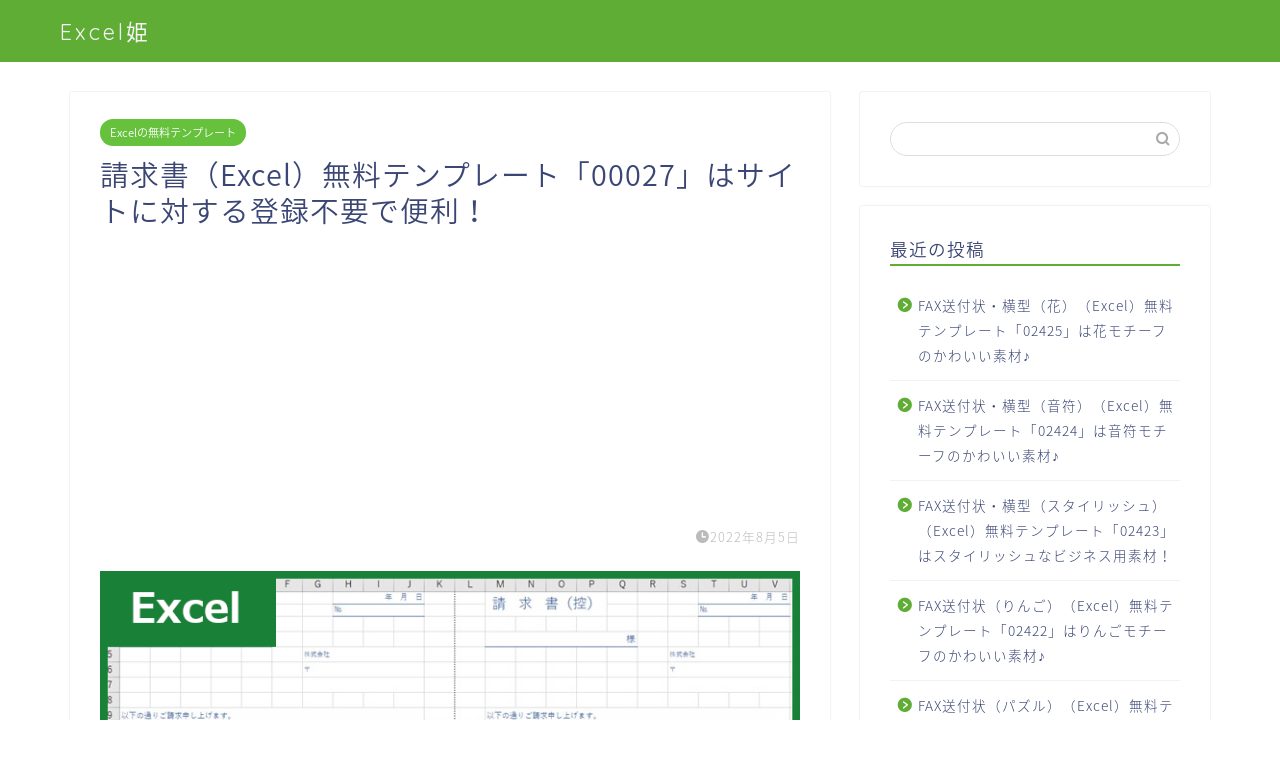

--- FILE ---
content_type: text/html; charset=utf-8
request_url: https://www.google.com/recaptcha/api2/aframe
body_size: 269
content:
<!DOCTYPE HTML><html><head><meta http-equiv="content-type" content="text/html; charset=UTF-8"></head><body><script nonce="IYSLTpNRwDu7HQEB4EHbyg">/** Anti-fraud and anti-abuse applications only. See google.com/recaptcha */ try{var clients={'sodar':'https://pagead2.googlesyndication.com/pagead/sodar?'};window.addEventListener("message",function(a){try{if(a.source===window.parent){var b=JSON.parse(a.data);var c=clients[b['id']];if(c){var d=document.createElement('img');d.src=c+b['params']+'&rc='+(localStorage.getItem("rc::a")?sessionStorage.getItem("rc::b"):"");window.document.body.appendChild(d);sessionStorage.setItem("rc::e",parseInt(sessionStorage.getItem("rc::e")||0)+1);localStorage.setItem("rc::h",'1769135683689');}}}catch(b){}});window.parent.postMessage("_grecaptcha_ready", "*");}catch(b){}</script></body></html>